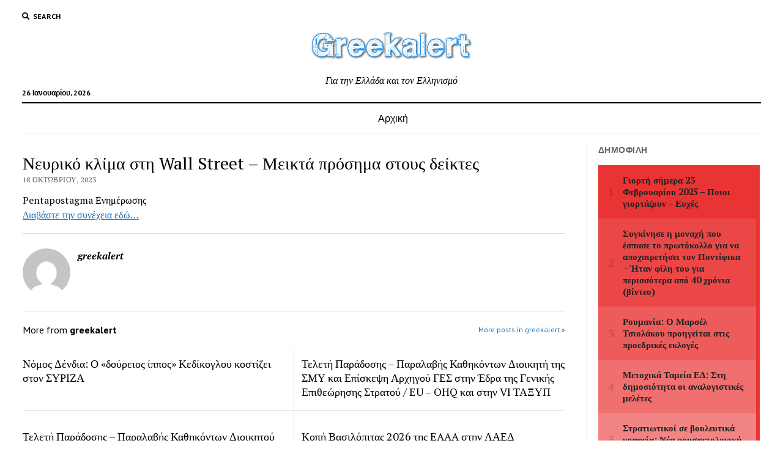

--- FILE ---
content_type: text/html; charset=UTF-8
request_url: https://greekalert.com/7199112_neyriko-klima-sti-wall-street-meikta-prosima-stoys-deiktes/
body_size: 7963
content:
<!DOCTYPE html>

<html lang="el">

<head>
	<title>Νευρικό κλίμα στη Wall Street – Μεικτά πρόσημα στους δείκτες &#8211; greekalert</title>
<meta charset="UTF-8" />
<meta name="viewport" content="width=device-width, initial-scale=1" />
<meta name="template" content="Mission News 1.41" />
<link rel='dns-prefetch' href='//fonts.googleapis.com' />
<link rel='dns-prefetch' href='//s.w.org' />
<link rel="alternate" type="application/rss+xml" title="Ροή RSS &raquo; greekalert" href="https://greekalert.com/feed/" />
<link rel="alternate" type="application/rss+xml" title="Ροή Σχολίων &raquo; greekalert" href="https://greekalert.com/comments/feed/" />
		<script type="text/javascript">
			window._wpemojiSettings = {"baseUrl":"https:\/\/s.w.org\/images\/core\/emoji\/13.0.1\/72x72\/","ext":".png","svgUrl":"https:\/\/s.w.org\/images\/core\/emoji\/13.0.1\/svg\/","svgExt":".svg","source":{"concatemoji":"https:\/\/greekalert.com\/wp-includes\/js\/wp-emoji-release.min.js?ver=5.6.16"}};
			!function(e,a,t){var n,r,o,i=a.createElement("canvas"),p=i.getContext&&i.getContext("2d");function s(e,t){var a=String.fromCharCode;p.clearRect(0,0,i.width,i.height),p.fillText(a.apply(this,e),0,0);e=i.toDataURL();return p.clearRect(0,0,i.width,i.height),p.fillText(a.apply(this,t),0,0),e===i.toDataURL()}function c(e){var t=a.createElement("script");t.src=e,t.defer=t.type="text/javascript",a.getElementsByTagName("head")[0].appendChild(t)}for(o=Array("flag","emoji"),t.supports={everything:!0,everythingExceptFlag:!0},r=0;r<o.length;r++)t.supports[o[r]]=function(e){if(!p||!p.fillText)return!1;switch(p.textBaseline="top",p.font="600 32px Arial",e){case"flag":return s([127987,65039,8205,9895,65039],[127987,65039,8203,9895,65039])?!1:!s([55356,56826,55356,56819],[55356,56826,8203,55356,56819])&&!s([55356,57332,56128,56423,56128,56418,56128,56421,56128,56430,56128,56423,56128,56447],[55356,57332,8203,56128,56423,8203,56128,56418,8203,56128,56421,8203,56128,56430,8203,56128,56423,8203,56128,56447]);case"emoji":return!s([55357,56424,8205,55356,57212],[55357,56424,8203,55356,57212])}return!1}(o[r]),t.supports.everything=t.supports.everything&&t.supports[o[r]],"flag"!==o[r]&&(t.supports.everythingExceptFlag=t.supports.everythingExceptFlag&&t.supports[o[r]]);t.supports.everythingExceptFlag=t.supports.everythingExceptFlag&&!t.supports.flag,t.DOMReady=!1,t.readyCallback=function(){t.DOMReady=!0},t.supports.everything||(n=function(){t.readyCallback()},a.addEventListener?(a.addEventListener("DOMContentLoaded",n,!1),e.addEventListener("load",n,!1)):(e.attachEvent("onload",n),a.attachEvent("onreadystatechange",function(){"complete"===a.readyState&&t.readyCallback()})),(n=t.source||{}).concatemoji?c(n.concatemoji):n.wpemoji&&n.twemoji&&(c(n.twemoji),c(n.wpemoji)))}(window,document,window._wpemojiSettings);
		</script>
		<style type="text/css">
img.wp-smiley,
img.emoji {
	display: inline !important;
	border: none !important;
	box-shadow: none !important;
	height: 1em !important;
	width: 1em !important;
	margin: 0 .07em !important;
	vertical-align: -0.1em !important;
	background: none !important;
	padding: 0 !important;
}
</style>
	<link rel='stylesheet' id='litespeed-cache-dummy-css'  href='https://greekalert.com/wp-content/plugins/litespeed-cache/assets/css/litespeed-dummy.css?ver=5.6.16' type='text/css' media='all' />
<link rel='stylesheet' id='wp-block-library-css'  href='https://greekalert.com/wp-includes/css/dist/block-library/style.min.css?ver=5.6.16' type='text/css' media='all' />
<link rel='stylesheet' id='wordpress-popular-posts-css-css'  href='https://greekalert.com/wp-content/plugins/wordpress-popular-posts/assets/css/wpp.css?ver=5.2.4' type='text/css' media='all' />
<link rel='stylesheet' id='ct-mission-news-google-fonts-css'  href='//fonts.googleapis.com/css?family=Abril+Fatface%7CPT+Sans%3A400%2C700%7CPT+Serif%3A400%2C400i%2C700%2C700i&#038;subset=latin%2Clatin-ext&#038;display=swap&#038;ver=5.6.16' type='text/css' media='all' />
<link rel='stylesheet' id='ct-mission-news-font-awesome-css'  href='https://greekalert.com/wp-content/themes/mission-news/assets/font-awesome/css/all.min.css?ver=5.6.16' type='text/css' media='all' />
<link rel='stylesheet' id='ct-mission-news-style-css'  href='https://greekalert.com/wp-content/themes/mission-news/style.css?ver=5.6.16' type='text/css' media='all' />
<script type='application/json' id='wpp-json'>
{"sampling_active":0,"sampling_rate":100,"ajax_url":"https:\/\/greekalert.com\/wp-json\/wordpress-popular-posts\/v1\/popular-posts","ID":32248,"token":"87bd208cab","lang":0,"debug":0}
</script>
<script type='text/javascript' src='https://greekalert.com/wp-content/plugins/wordpress-popular-posts/assets/js/wpp.min.js?ver=5.2.4' id='wpp-js-js'></script>
<script type='text/javascript' src='https://greekalert.com/wp-includes/js/jquery/jquery.min.js?ver=3.5.1' id='jquery-core-js'></script>
<script type='text/javascript' src='https://greekalert.com/wp-includes/js/jquery/jquery-migrate.min.js?ver=3.3.2' id='jquery-migrate-js'></script>
<link rel="https://api.w.org/" href="https://greekalert.com/wp-json/" /><link rel="alternate" type="application/json" href="https://greekalert.com/wp-json/wp/v2/posts/32248" /><link rel="EditURI" type="application/rsd+xml" title="RSD" href="https://greekalert.com/xmlrpc.php?rsd" />
<link rel="wlwmanifest" type="application/wlwmanifest+xml" href="https://greekalert.com/wp-includes/wlwmanifest.xml" /> 
<meta name="generator" content="WordPress 5.6.16" />
<link rel="canonical" href="https://greekalert.com/7199112_neyriko-klima-sti-wall-street-meikta-prosima-stoys-deiktes/" />
<link rel='shortlink' href='https://greekalert.com/?p=32248' />
<link rel="alternate" type="application/json+oembed" href="https://greekalert.com/wp-json/oembed/1.0/embed?url=https%3A%2F%2Fgreekalert.com%2F7199112_neyriko-klima-sti-wall-street-meikta-prosima-stoys-deiktes%2F" />
<link rel="alternate" type="text/xml+oembed" href="https://greekalert.com/wp-json/oembed/1.0/embed?url=https%3A%2F%2Fgreekalert.com%2F7199112_neyriko-klima-sti-wall-street-meikta-prosima-stoys-deiktes%2F&#038;format=xml" />
<!-- ## NXS/OG ## --><!-- ## NXSOGTAGS ## --><!-- ## NXS/OG ## -->
</head>

<body id="mission-news" class="post-template-default single single-post postid-32248 single-format-standard wp-custom-logo layout-right-sidebar-wide">
<a class="skip-content" href="#main">Press &quot;Enter&quot; to skip to content</a>
<div id="overflow-container" class="overflow-container">
	<div id="max-width" class="max-width">
							<header class="site-header" id="site-header" role="banner">
				<div class="top-nav">
					<button id="search-toggle" class="search-toggle"><i class="fas fa-search"></i><span>Search</span></button>
<div id="search-form-popup" class="search-form-popup">
	<div class="inner">
		<div class="title">Search greekalert</div>
		<div class='search-form-container'>
    <form role="search" method="get" class="search-form" action="https://greekalert.com">
        <input id="search-field" type="search" class="search-field" value="" name="s"
               title="Search" placeholder=" Search for..." />
        <input type="submit" class="search-submit" value='Search'/>
    </form>
</div>		<a id="close-search" class="close" href="#"><svg xmlns="http://www.w3.org/2000/svg" width="20" height="20" viewBox="0 0 20 20" version="1.1"><g stroke="none" stroke-width="1" fill="none" fill-rule="evenodd"><g transform="translate(-17.000000, -12.000000)" fill="#000000"><g transform="translate(17.000000, 12.000000)"><rect transform="translate(10.000000, 10.000000) rotate(45.000000) translate(-10.000000, -10.000000) " x="9" y="-2" width="2" height="24"/><rect transform="translate(10.000000, 10.000000) rotate(-45.000000) translate(-10.000000, -10.000000) " x="9" y="-2" width="2" height="24"/></g></g></g></svg></a>
	</div>
</div>
					<div id="menu-secondary-container" class="menu-secondary-container">
						<div id="menu-secondary" class="menu-container menu-secondary" role="navigation">
	</div>
					</div>
									</div>
				<div id="title-container" class="title-container"><div class='site-title has-date'><a href="https://greekalert.com/" class="custom-logo-link" rel="home"><img width="283" height="66" src="https://greekalert.com/wp-content/uploads/2020/07/greekalert-logo.png" class="custom-logo" alt="greekalert" /></a></div><p class="date">26 Ιανουαρίου, 2026</p><p class="tagline">Για την Ελλάδα και τον Ελληνισμό</p>				</div>
				<button id="toggle-navigation" class="toggle-navigation" name="toggle-navigation" aria-expanded="false">
					<span class="screen-reader-text">open menu</span>
					<svg xmlns="http://www.w3.org/2000/svg" width="24" height="18" viewBox="0 0 24 18" version="1.1"><g stroke="none" stroke-width="1" fill="none" fill-rule="evenodd"><g transform="translate(-272.000000, -21.000000)" fill="#000000"><g transform="translate(266.000000, 12.000000)"><g transform="translate(6.000000, 9.000000)"><rect class="top-bar" x="0" y="0" width="24" height="2"/><rect class="middle-bar" x="0" y="8" width="24" height="2"/><rect class="bottom-bar" x="0" y="16" width="24" height="2"/></g></g></g></g></svg>				</button>
				<div id="menu-primary-container" class="menu-primary-container tier-1">
					<div class="dropdown-navigation"><a id="back-button" class="back-button" href="#"><i class="fas fa-angle-left"></i> Back</a><span class="label"></span></div>
<div id="menu-primary" class="menu-container menu-primary" role="navigation">
    <nav class="menu"><ul id="menu-primary-items" class="menu-primary-items"><li id="menu-item-112" class="menu-item menu-item-type-custom menu-item-object-custom menu-item-home menu-item-112"><a href="http://greekalert.com/">Αρχική</a></li>
</ul></nav></div>
				</div>
			</header>
								<div class="content-container">
						<div class="layout-container">
								<section id="main" class="main" role="main">
					
<div id="loop-container" class="loop-container">
    <div class="post-32248 post type-post status-publish format-standard hentry category-greekalert entry">
		<article>
				<div class='post-header'>
			<h1 class='post-title'>Νευρικό κλίμα στη Wall Street – Μεικτά πρόσημα στους δείκτες</h1>
			<div class="post-byline">18 Οκτωβρίου, 2023</div>		</div>
				<div class="post-content">
					<p>Pentapostagma Ενημέρωσης<br />
<a href="https://www.pentapostagma.gr/oikonomia/7199112_neyriko-klima-sti-wall-street-meikta-prosima-stoys-deiktes">Διαβάστε την συνέχεια εδώ&#8230;</a></p>
								</div>
		<div class="post-meta">
												<div class="post-author">
		<div class="avatar-container">
		<img alt='greekalert' src='https://secure.gravatar.com/avatar/4530ade1a5e2c7f3a208d9fe22e01fd7?s=78&#038;d=mm&#038;r=g' srcset='https://secure.gravatar.com/avatar/4530ade1a5e2c7f3a208d9fe22e01fd7?s=156&#038;d=mm&#038;r=g 2x' class='avatar avatar-78 photo' height='78' width='78' loading='lazy'/>	</div>
		<div>
		<div class="author">greekalert</div>
		<p></p>
			</div>
</div>		</div>
		<div class="more-from-category">
	<div class="category-container"><div class="top"><span class="section-title">More from <span>greekalert</span></span><a class="category-link" href="https://greekalert.com/category/greekalert/">More posts in greekalert &raquo;</a></div><ul><li><a href="https://greekalert.com/nomos-dendia-doureios-ippos-kedikoglou-kostizei-ston-syriza/" class="title">Νόμος Δένδια: Ο «δούρειος ίππος» Κεδίκογλου κοστίζει στον ΣΥΡΙΖΑ</a></li><li><a href="https://greekalert.com/eu-ohq-vi-html/" class="title">Τελετή Παράδοσης – Παραλαβής Καθηκόντων Διοικητή της ΣΜΥ και Επίσκεψη Αρχηγού ΓΕΣ στην Έδρα της Γενικής Επιθεώρησης Στρατού / EU – OHQ και στην VI ΤΑΞΥΠ</a></li><li><a href="https://greekalert.com/blog-post_26-html-37/" class="title">Τελετή Παράδοσης – Παραλαβής Καθηκόντων Διοικητού Πεδίου Βολής Κρήτης (ΠΒΚ) και Κέντρου Εκπαίδευσης Ναυτικής Αποτροπής (ΚΕΝΑΠ)</a></li><li><a href="https://greekalert.com/2026-eaaa-html/" class="title">Κοπή Βασιλόπιτας 2026 της EAAA στην ΛΑΕΔ</a></li><li><a href="https://greekalert.com/114-363-html/" class="title">Επανέρχονται στην κυριότητα του Υπουργείου Εθνικής Άμυνας ακίνητα στην Αττική συνολικής έκτασης 114. 363 τ.μ.</a></li></ul></div></div>	</article>
	</div></div>

</section> <!-- .main -->
	<aside class="sidebar sidebar-right" id="sidebar-right" role="complementary">
		<div class="inner">
			
<section id="wpp-2" class="widget popular-posts">
<h2 class="widget-title">Δημοφιλή</h2><!-- cached -->
<!-- WordPress Popular Posts -->
<div class="popular-posts-sr"><style>.wpp-sunset { counter-reset: wpp-counter; margin-left: 0; margin-right: 0; padding: 0; border-right: 6px solid rgb(234, 51, 51); box-sizing: border-box; } .wpp-sunset li { position: relative; display: flex; align-items: center; counter-increment: wpp-counter; position: relative; list-style: none; margin: 0; padding: 15px 15px 15px 0; background: rgba(234, 51, 51, calc((((var(--total-items) - (var(--item-position) - 1)) * 100)/var(--total-items))/100)); box-sizing: border-box; } .wpp-sunset li .item-position::before { display: inline-block; flex: 1 0 0; content: counter(wpp-counter); color: rgba(0, 0, 0, 0.15); width: 40px; font-size: 18px; font-weight: 700; letter-spacing: -1px; text-align: center; } .wpp-sunset li .item-data .wpp-post-title { display: block; font-size: 15px; font-weight: 700; line-height: 1.3; } .wpp-sunset li .item-data a { color: #222; text-decoration: none; } .wpp-sunset li .item-data a:hover { text-decoration: underline; }</style>
<ul class="wpp-list wpp-sunset">
<li style="--item-position: 1; --total-items: 10;"><div class="item-position"></div> <div class="item-data"><a href="https://greekalert.com/giorti-simera-23-fevrouariou-2025-poioi-giortazoun-efches/" class="wpp-post-title" target="_self">Γιορτή σήμερα 23 Φεβρουαρίου 2025 – Ποιοι γιορτάζουν – Ευχές</a></div></li>
<li style="--item-position: 2; --total-items: 10;"><div class="item-position"></div> <div class="item-data"><a href="https://greekalert.com/7301937_sygkinise-i-monahi-poy-espase-protokollo-gia-na-apohairetisei-ton-pontifika-itan/" class="wpp-post-title" target="_self">Συγκίνησε η μοναχή που έσπασε το πρωτόκολλο για να αποχαιρετήσει τον Ποντίφικα &#8211; Ήταν φίλη του για περισσότερα από 40 χρόνια (βίντεο)</a></div></li>
<li style="--item-position: 3; --total-items: 10;"><div class="item-position"></div> <div class="item-data"><a href="https://greekalert.com/7277439_roymania-o-marsel-tsiolakoy-proigeitai-stis-proedrikes-ekloges/" class="wpp-post-title" target="_self">Ρουμανία: Ο Μαρσέλ Τσιολάκου προηγείται στις προεδρικές εκλογές</a></div></li>
<li style="--item-position: 4; --total-items: 10;"><div class="item-position"></div> <div class="item-data"><a href="https://greekalert.com/metochika-tameia-ed-sti-dimosiotita-analogistikes-meletes/" class="wpp-post-title" target="_self">Μετοχικά Ταμεία ΕΔ: Στη δημοσιότητα οι αναλογιστικές μελέτες</a></div></li>
<li style="--item-position: 5; --total-items: 10;"><div class="item-position"></div> <div class="item-data"><a href="https://greekalert.com/stratiotikoi-vouleftika-grafeia-nea-rousfetologiki-rythmisi/" class="wpp-post-title" target="_self">Στρατιωτικοί σε βουλευτικά γραφεία: Νέα ρουσφετολογική ρύθμιση</a></div></li>
<li style="--item-position: 6; --total-items: 10;"><div class="item-position"></div> <div class="item-data"><a href="https://greekalert.com/geopolitikes-kai-stratigikes-epiptoseis-aptin-anaptyxi-tou-vallistikou-pyravlou-oreshnik-apo-ti-rosia/" class="wpp-post-title" target="_self">Γεωπολιτικές και Στρατηγικές Επιπτώσεις απ’την ανάπτυξη του βαλλιστικού πυραύλου Oreshnik από τη Ρωσία</a></div></li>
<li style="--item-position: 7; --total-items: 10;"><div class="item-position"></div> <div class="item-data"><a href="https://greekalert.com/poes-xilonoun-tameia-ton-gia-dosoun-idiotes/" class="wpp-post-title" target="_self">ΠΟΕΣ: Ξηλώνουν τα Ταμεία των ΕΔ για να τα δώσουν σε ιδιώτες</a></div></li>
<li style="--item-position: 8; --total-items: 10;"><div class="item-position"></div> <div class="item-data"><a href="https://greekalert.com/world-watch-list-2025-stin-tourkia-oi-armenioi-kai-alloi-christianoi-antimetopizoun-diakriseis-logo-tou-afxanomenou-ethnikismou/" class="wpp-post-title" target="_self">World Watch List 2025: Στην Τουρκία, οι Αρμένιοι και άλλοι Χριστιανοί αντιμετωπίζουν διακρίσεις λόγω του αυξανόμενου εθνικισμού</a></div></li>
<li style="--item-position: 9; --total-items: 10;"><div class="item-position"></div> <div class="item-data"><a href="https://greekalert.com/otan-o-bainten-egine-o-protos-proedros-ton-ipa-pou-anagnorise-ti-genoktonia-ton-armenion/" class="wpp-post-title" target="_self">Όταν ο Μπάιντεν έγινε ο πρώτος πρόεδρος των ΗΠΑ που αναγνώρισε τη Γενοκτονία των Αρμενίων!</a></div></li>
<li style="--item-position: 10; --total-items: 10;"><div class="item-position"></div> <div class="item-data"><a href="https://greekalert.com/premiera-florou-ston-ant-1-apostratos-scholiastis/" class="wpp-post-title" target="_self">Πρεμιέρα Φλώρου στον ΑΝΤ-1 ως απόστρατος σχολιαστής</a></div></li>

</ul>
</div>
</section>
<section id="search-2" class="widget widget_search"><div class='search-form-container'>
    <form role="search" method="get" class="search-form" action="https://greekalert.com">
        <input id="search-field" type="search" class="search-field" value="" name="s"
               title="Search" placeholder=" Search for..." />
        <input type="submit" class="search-submit" value='Search'/>
    </form>
</div></section><section id="rss-2" class="widget widget_rss"><h2 class="widget-title"><a class="rsswidget" href="https://greekalert.com/category/%ce%bf%ce%bc%ce%bf%ce%b3%ce%ad%ce%bd%ce%b5%ce%b9%ce%b1/feed/"><img class="rss-widget-icon" style="border:0" width="14" height="14" src="https://greekalert.com/wp-includes/images/rss.png" alt="RSS" /></a> <a class="rsswidget" href="https://greekalert.com/">Ομογένεια</a></h2><ul><li><a class='rsswidget' href='https://greekalert.com/%CE%BF%CE%B9-%CE%B2%CF%81%CE%B5%CF%84%CE%B1%CE%BD%CE%B9%CE%BA%CE%AD%CF%82-%CE%B5%CF%80%CE%B9%CF%87%CE%B5%CE%B9%CF%81%CE%AE%CF%83%CE%B5%CE%B9%CF%82-%CF%83%CF%84%CE%B7%CE%BD-%CF%83%CE%BA%CE%B9%CE%AC/'>Οι βρετανικές επιχειρήσεις στην σκιά του Brexit</a></li><li><a class='rsswidget' href='https://greekalert.com/gamos-tishronias-stin-omogenia-o-gamos-tis-annoulas-tsoukala-me-ton-gregory-post/'>Γάμος της Χρονιάς στην Ομογένεια – ο γαμός της Αννούλας Τσουκαλά με τον Γρηγόρη Ποστ</a></li><li><a class='rsswidget' href='https://greekalert.com/apistefto-kai-omos-gegonos-epathe-emfragma-alla-den-ipirhe-odigos-na-ton-metaferi-sto-skilitsio/'>Απίστευτο και όμως γεγονός: Έπαθε έμφραγμα αλλά δεν υπήρχε… οδηγός να τον μεταφέρει στο “Σκυλίτσειο”</a></li><li><a class='rsswidget' href='https://greekalert.com/i-periousia-tou-gouoren-mpafet-kseperase-ta-100-dis-dolaria/'>Η περιουσία του Γουόρεν Μπάφετ ξεπέρασε τα 100 δις δολάρια</a></li><li><a class='rsswidget' href='https://greekalert.com/pio-pithano-einai-na-molinthoun-oi-ygionomikoi-apo-koronoio-sto-spiti-tous-i-stin-koinotita-para-sto-nosokomeio/'>Πιο πιθανό είναι να μολυνθούν οι υγειονομικοί από κορωνοϊό στο σπίτι τους ή στην κοινότητα παρά στο νοσοκομείο</a></li><li><a class='rsswidget' href='https://greekalert.com/diethnis-anagnorisi-gia-tin-ellinoamerikaniki-eteria-workable/'>Διεθνής αναγνώριση για την ελληνοαμερικάνικη εταιρεία Workable</a></li><li><a class='rsswidget' href='https://greekalert.com/megalyteri-amerikaniki-ebloki-sto-kypriako-yposchetai-o-antoni-blinken-pou-askei-kritiki-stin-tourkia-gia-paraviaseis-kata-tis-elladas-kai-s-400/'>Μεγαλύτερη αμερικανική εμπλοκή στο κυπριακό υπόσχεται ο Άντονι Μπλίνκεν, που ασκεί κριτική στην Τουρκία για παραβιάσεις κατά της Ελλάδας και S-400</a></li><li><a class='rsswidget' href='https://greekalert.com/giorgos-penintaex-kratisa-tin-egkyrotita-tou-kype-os-kori-ofthalmou/'>Γιώργος Πενηνταέξ: Κράτησα την εγκυρότητα του ΚΥΠΕ ως κόρη οφθαλμού</a></li><li><a class='rsswidget' href='https://greekalert.com/eleipsan-oi-parees-kai-to-tavernaki-ston-koutsouba/'>Έλειψαν οι παρέες και το ταβερνάκι στον Κουτσούμπα</a></li><li><a class='rsswidget' href='https://greekalert.com/tsavousoglou-ypostirizoume-lysi-dyo-kraton-stin-kypro-me-vasi-tin-kyriarchiki-isotita/'>Τσαβούσογλου: Υποστηρίζουμε λύση δύο κρατών στην Κύπρο με βάση την κυριαρχική ισότητα</a></li></ul></section>		</div>
	</aside>
</div><!-- layout-container -->
</div><!-- content-container -->

    <footer id="site-footer" class="site-footer" role="contentinfo">
                <div class="footer-title-container">
            <div class='site-title has-date'><a href="https://greekalert.com/" class="custom-logo-link" rel="home"><img width="283" height="66" src="https://greekalert.com/wp-content/uploads/2020/07/greekalert-logo.png" class="custom-logo" alt="greekalert" /></a></div>            <p class="footer-tagline">Για την Ελλάδα και τον Ελληνισμό</p>                    </div>
        <div id="menu-footer-container" class="menu-footer-container">
            <div id="menu-footer" class="menu-container menu-footer" role="navigation">
	</div>
        </div>
                <div class="design-credit">
            <span>
                <a href="https://www.competethemes.com/mission-news/" rel="nofollow">Mission News Theme</a> by Compete Themes.            </span>
        </div>
            </footer>
</div><!-- .max-width -->
</div><!-- .overflow-container -->

<button id="scroll-to-top" class="scroll-to-top"><span class="screen-reader-text">Scroll to the top</span><i class="fas fa-arrow-up"></i></button>
<script type='text/javascript' id='ct-mission-news-js-js-extra'>
/* <![CDATA[ */
var mission_news_objectL10n = {"openMenu":"open menu","closeMenu":"close menu","openChildMenu":"open dropdown menu","closeChildMenu":"close dropdown menu"};
/* ]]> */
</script>
<script type='text/javascript' src='https://greekalert.com/wp-content/themes/mission-news/js/build/production.min.js?ver=5.6.16' id='ct-mission-news-js-js'></script>
<script type='text/javascript' src='https://greekalert.com/wp-includes/js/wp-embed.min.js?ver=5.6.16' id='wp-embed-js'></script>

</body>
</html>

<!-- Page cached by LiteSpeed Cache 7.6.2 on 2026-01-26 22:13:25 -->